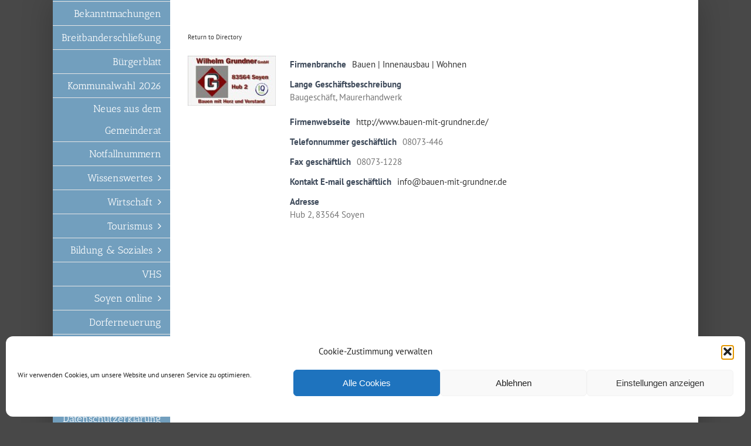

--- FILE ---
content_type: text/html; charset=UTF-8
request_url: https://www.soyen.de/wirtschaft/firmenverzeichnis/grundner-baugeschaeft-gmbh/
body_size: 16391
content:
<!DOCTYPE html>
<html class="avada-html-layout-boxed avada-html-header-position-left" lang="de" prefix="og: http://ogp.me/ns# fb: http://ogp.me/ns/fb#">
<head>
	<meta http-equiv="X-UA-Compatible" content="IE=edge" />
	<meta http-equiv="Content-Type" content="text/html; charset=utf-8"/>
	<meta name="viewport" content="width=device-width, initial-scale=1" />
	<meta name='robots' content='index, follow, max-image-preview:large, max-snippet:-1, max-video-preview:-1' />

	<!-- This site is optimized with the Yoast SEO plugin v26.8 - https://yoast.com/product/yoast-seo-wordpress/ -->
	<title>Grundner Baugeschäft GmbH - Gemeinde Soyen</title>
	<link rel="canonical" href="https://www.soyen.de/wirtschaft/firmenverzeichnis/grundner-baugeschaeft-gmbh/" />
	<meta property="og:locale" content="de_DE" />
	<meta property="og:type" content="article" />
	<meta property="og:title" content="Grundner Baugeschäft GmbH - Gemeinde Soyen" />
	<meta property="og:description" content="Baugeschäft, Maurerhandwerk" />
	<meta property="og:url" content="https://www.soyen.de/wirtschaft/firmenverzeichnis/grundner-baugeschaeft-gmbh/" />
	<meta property="og:site_name" content="Gemeinde Soyen" />
	<meta property="og:image" content="https://www.soyen.de/wp-content/uploads/2020/05/grundner_baugeschaeft_gmbh.jpg" />
	<meta property="og:image:width" content="270" />
	<meta property="og:image:height" content="153" />
	<meta property="og:image:type" content="image/jpeg" />
	<meta name="twitter:card" content="summary_large_image" />
	<script type="application/ld+json" class="yoast-schema-graph">{"@context":"https://schema.org","@graph":[{"@type":"WebPage","@id":"https://www.soyen.de/wirtschaft/firmenverzeichnis/grundner-baugeschaeft-gmbh/","url":"https://www.soyen.de/wirtschaft/firmenverzeichnis/grundner-baugeschaeft-gmbh/","name":"Grundner Baugeschäft GmbH - Gemeinde Soyen","isPartOf":{"@id":"https://www.soyen.de/startseite/#website"},"primaryImageOfPage":{"@id":"https://www.soyen.de/wirtschaft/firmenverzeichnis/grundner-baugeschaeft-gmbh/#primaryimage"},"image":{"@id":"https://www.soyen.de/wirtschaft/firmenverzeichnis/grundner-baugeschaeft-gmbh/#primaryimage"},"thumbnailUrl":"https://www.soyen.de/wp-content/uploads/2020/05/grundner_baugeschaeft_gmbh.jpg","datePublished":"2020-05-20T08:31:36+00:00","breadcrumb":{"@id":"https://www.soyen.de/wirtschaft/firmenverzeichnis/grundner-baugeschaeft-gmbh/#breadcrumb"},"inLanguage":"de","potentialAction":[{"@type":"ReadAction","target":["https://www.soyen.de/wirtschaft/firmenverzeichnis/grundner-baugeschaeft-gmbh/"]}]},{"@type":"ImageObject","inLanguage":"de","@id":"https://www.soyen.de/wirtschaft/firmenverzeichnis/grundner-baugeschaeft-gmbh/#primaryimage","url":"https://www.soyen.de/wp-content/uploads/2020/05/grundner_baugeschaeft_gmbh.jpg","contentUrl":"https://www.soyen.de/wp-content/uploads/2020/05/grundner_baugeschaeft_gmbh.jpg","width":270,"height":153},{"@type":"BreadcrumbList","@id":"https://www.soyen.de/wirtschaft/firmenverzeichnis/grundner-baugeschaeft-gmbh/#breadcrumb","itemListElement":[{"@type":"ListItem","position":1,"name":"Startseite","item":"https://www.soyen.de/"},{"@type":"ListItem","position":2,"name":"Grundner Baugeschäft GmbH"}]},{"@type":"WebSite","@id":"https://www.soyen.de/startseite/#website","url":"https://www.soyen.de/startseite/","name":"Gemeinde Soyen","description":"","potentialAction":[{"@type":"SearchAction","target":{"@type":"EntryPoint","urlTemplate":"https://www.soyen.de/startseite/?s={search_term_string}"},"query-input":{"@type":"PropertyValueSpecification","valueRequired":true,"valueName":"search_term_string"}}],"inLanguage":"de"}]}</script>
	<!-- / Yoast SEO plugin. -->


<link rel="alternate" type="application/rss+xml" title="Gemeinde Soyen &raquo; Feed" href="https://www.soyen.de/feed/" />
<link rel="alternate" type="application/rss+xml" title="Gemeinde Soyen &raquo; Kommentar-Feed" href="https://www.soyen.de/comments/feed/" />
<link rel="alternate" type="text/calendar" title="Gemeinde Soyen &raquo; iCal Feed" href="https://www.soyen.de/termine/?ical=1" />
								<link rel="icon" href="https://www.soyen.de/wp-content/uploads/2020/03/wappen_soyen.jpg" type="image/jpeg" />
		
					<!-- Apple Touch Icon -->
						<link rel="apple-touch-icon" sizes="180x180" href="https://www.soyen.de/wp-content/uploads/2020/03/wappen_soyen.jpg" type="image/jpeg">
		
					<!-- Android Icon -->
						<link rel="icon" sizes="192x192" href="https://www.soyen.de/wp-content/uploads/2020/03/wappen_soyen.jpg" type="image/jpeg">
		
					<!-- MS Edge Icon -->
						<meta name="msapplication-TileImage" content="https://www.soyen.de/wp-content/uploads/2020/03/wappen_soyen.jpg" type="image/jpeg">
				<link rel="alternate" title="oEmbed (JSON)" type="application/json+oembed" href="https://www.soyen.de/wp-json/oembed/1.0/embed?url=https%3A%2F%2Fwww.soyen.de%2Fwirtschaft%2Ffirmenverzeichnis%2Fgrundner-baugeschaeft-gmbh%2F" />
<link rel="alternate" title="oEmbed (XML)" type="text/xml+oembed" href="https://www.soyen.de/wp-json/oembed/1.0/embed?url=https%3A%2F%2Fwww.soyen.de%2Fwirtschaft%2Ffirmenverzeichnis%2Fgrundner-baugeschaeft-gmbh%2F&#038;format=xml" />
					<meta name="description" content="Baugeschäft, Maurerhandwerk"/>
				
		<meta property="og:locale" content="de_DE"/>
		<meta property="og:type" content="article"/>
		<meta property="og:site_name" content="Gemeinde Soyen"/>
		<meta property="og:title" content="Grundner Baugeschäft GmbH - Gemeinde Soyen"/>
				<meta property="og:description" content="Baugeschäft, Maurerhandwerk"/>
				<meta property="og:url" content="https://www.soyen.de/wirtschaft/firmenverzeichnis/grundner-baugeschaeft-gmbh/"/>
																				<meta property="og:image" content="https://www.soyen.de/wp-content/uploads/2020/05/grundner_baugeschaeft_gmbh.jpg"/>
		<meta property="og:image:width" content="270"/>
		<meta property="og:image:height" content="153"/>
		<meta property="og:image:type" content="image/jpeg"/>
				<style id='wp-img-auto-sizes-contain-inline-css' type='text/css'>
img:is([sizes=auto i],[sizes^="auto," i]){contain-intrinsic-size:3000px 1500px}
/*# sourceURL=wp-img-auto-sizes-contain-inline-css */
</style>
<style id='wp-emoji-styles-inline-css' type='text/css'>

	img.wp-smiley, img.emoji {
		display: inline !important;
		border: none !important;
		box-shadow: none !important;
		height: 1em !important;
		width: 1em !important;
		margin: 0 0.07em !important;
		vertical-align: -0.1em !important;
		background: none !important;
		padding: 0 !important;
	}
/*# sourceURL=wp-emoji-styles-inline-css */
</style>
<link rel='stylesheet' id='contact-form-7-css' href='https://www.soyen.de/wp-content/plugins/contact-form-7/includes/css/styles.css?ver=6.1.4' type='text/css' media='all' />
<link rel='stylesheet' id='cmplz-general-css' href='https://www.soyen.de/wp-content/plugins/complianz-gdpr/assets/css/cookieblocker.min.css?ver=1765963356' type='text/css' media='all' />
<link rel='stylesheet' id='wpbdp-widgets-css' href='https://www.soyen.de/wp-content/plugins/business-directory-plugin/assets/css/widgets.min.css?ver=6.4.20' type='text/css' media='all' />
<link rel='stylesheet' id='wpbdp-base-css-css' href='https://www.soyen.de/wp-content/plugins/business-directory-plugin/assets/css/wpbdp.min.css?ver=6.4.20' type='text/css' media='all' />
<style id='wpbdp-base-css-inline-css' type='text/css'>
html,body{--bd-main-color:#32373c;--bd-main-color-20:#569AF633;--bd-main-color-8:#569AF614;--bd-thumbnail-width:150px;--bd-thumbnail-height:150px;--bd-button-text-color:#fff;--bd-button-bg-color:#32373c;--bd-button-padding-left:calc(1.333em + 2px);--bd-button-padding-top:calc(0.667em + 2px);}.wpbdp-with-button-styles .wpbdp-checkout-submit input[type="submit"],.wpbdp-with-button-styles .wpbdp-ratings-reviews input[type="submit"],.wpbdp-with-button-styles .comment-form input[type="submit"],.wpbdp-with-button-styles .wpbdp-main-box input[type="submit"],.wpbdp-with-button-styles .listing-actions a.wpbdp-button,.wpbdp-with-button-styles .wpbdp-button-secondary,.wpbdp-with-button-styles .wpbdp-button{padding-left: calc(1.333em + 2px);padding-right: calc(1.333em + 2px);}
.wpbdp-plan-action input[type=radio]+ label span:before{content:'Select';}.wpbdp-plan-action input[type=radio]:checked + label span:before{content:'Selected';}
/*# sourceURL=wpbdp-base-css-inline-css */
</style>
<link rel='stylesheet' id='tablepress-default-css' href='https://www.soyen.de/wp-content/plugins/tablepress/css/build/default.css?ver=3.2.6' type='text/css' media='all' />
<link rel='stylesheet' id='default-styles.min-css' href='https://www.soyen.de/wp-content/plugins/business-directory-plugin/themes/default/assets/styles.min.css?ver=6.4.20' type='text/css' media='all' />
<link rel='stylesheet' id='fusion-dynamic-css-css' href='https://www.soyen.de/wp-content/uploads/fusion-styles/4579993392d8d1d645a72415fed1c9fd.min.css?ver=3.14.2' type='text/css' media='all' />
<script type="text/javascript" src="https://www.soyen.de/wp-includes/js/jquery/jquery.min.js?ver=3.7.1" id="jquery-core-js"></script>
<script type="text/javascript" src="https://www.soyen.de/wp-includes/js/jquery/jquery-migrate.min.js?ver=3.4.1" id="jquery-migrate-js"></script>
<link rel="https://api.w.org/" href="https://www.soyen.de/wp-json/" /><link rel="alternate" title="JSON" type="application/json" href="https://www.soyen.de/wp-json/wp/v2/wpbdp_listing/648" /><link rel="EditURI" type="application/rsd+xml" title="RSD" href="https://www.soyen.de/xmlrpc.php?rsd" />
<meta name="generator" content="WordPress 6.9" />
<link rel='shortlink' href='https://www.soyen.de/?p=648' />
<meta name="tec-api-version" content="v1"><meta name="tec-api-origin" content="https://www.soyen.de"><link rel="alternate" href="https://www.soyen.de/wp-json/tribe/events/v1/" />			<style>.cmplz-hidden {
					display: none !important;
				}</style><!-- Analytics by WP Statistics - https://wp-statistics.com -->
<style type="text/css" id="css-fb-visibility">@media screen and (max-width: 640px){.fusion-no-small-visibility{display:none !important;}body .sm-text-align-center{text-align:center !important;}body .sm-text-align-left{text-align:left !important;}body .sm-text-align-right{text-align:right !important;}body .sm-text-align-justify{text-align:justify !important;}body .sm-flex-align-center{justify-content:center !important;}body .sm-flex-align-flex-start{justify-content:flex-start !important;}body .sm-flex-align-flex-end{justify-content:flex-end !important;}body .sm-mx-auto{margin-left:auto !important;margin-right:auto !important;}body .sm-ml-auto{margin-left:auto !important;}body .sm-mr-auto{margin-right:auto !important;}body .fusion-absolute-position-small{position:absolute;width:100%;}.awb-sticky.awb-sticky-small{ position: sticky; top: var(--awb-sticky-offset,0); }}@media screen and (min-width: 641px) and (max-width: 1024px){.fusion-no-medium-visibility{display:none !important;}body .md-text-align-center{text-align:center !important;}body .md-text-align-left{text-align:left !important;}body .md-text-align-right{text-align:right !important;}body .md-text-align-justify{text-align:justify !important;}body .md-flex-align-center{justify-content:center !important;}body .md-flex-align-flex-start{justify-content:flex-start !important;}body .md-flex-align-flex-end{justify-content:flex-end !important;}body .md-mx-auto{margin-left:auto !important;margin-right:auto !important;}body .md-ml-auto{margin-left:auto !important;}body .md-mr-auto{margin-right:auto !important;}body .fusion-absolute-position-medium{position:absolute;width:100%;}.awb-sticky.awb-sticky-medium{ position: sticky; top: var(--awb-sticky-offset,0); }}@media screen and (min-width: 1025px){.fusion-no-large-visibility{display:none !important;}body .lg-text-align-center{text-align:center !important;}body .lg-text-align-left{text-align:left !important;}body .lg-text-align-right{text-align:right !important;}body .lg-text-align-justify{text-align:justify !important;}body .lg-flex-align-center{justify-content:center !important;}body .lg-flex-align-flex-start{justify-content:flex-start !important;}body .lg-flex-align-flex-end{justify-content:flex-end !important;}body .lg-mx-auto{margin-left:auto !important;margin-right:auto !important;}body .lg-ml-auto{margin-left:auto !important;}body .lg-mr-auto{margin-right:auto !important;}body .fusion-absolute-position-large{position:absolute;width:100%;}.awb-sticky.awb-sticky-large{ position: sticky; top: var(--awb-sticky-offset,0); }}</style>		<style type="text/css" id="wp-custom-css">
			#side-header .side-header-wrapper{background-color:#729fbe;color:#fff}
.fusion-header-tagline{color:#fff;}
.fusion-search-submit .searchsubmit{background-color:red;}
.fusion-logo img{margin-bottom:25px;}
#side-header .fusion-main-menu>ul>li>a, #side-header .side-header-content, .fusion-header-wrapper .fusion-row{padding-left:15px; padding-right:15px;}
.tribe-common--breakpoint-medium.tribe-events .tribe-events-l-container{padding-top:0px;}
#main{min-height:851px;}
#wpbdp-bar-submit-listing-button{visibility:hidden;}

@media screen and (max-width: 840px) {
	#sliders-container{visibility:hidden; height:0px;}
	#side-header{background-color:#729fbe;}
}  		</style>
				<script type="text/javascript">
			var doc = document.documentElement;
			doc.setAttribute( 'data-useragent', navigator.userAgent );
		</script>
		
	<style id='global-styles-inline-css' type='text/css'>
:root{--wp--preset--aspect-ratio--square: 1;--wp--preset--aspect-ratio--4-3: 4/3;--wp--preset--aspect-ratio--3-4: 3/4;--wp--preset--aspect-ratio--3-2: 3/2;--wp--preset--aspect-ratio--2-3: 2/3;--wp--preset--aspect-ratio--16-9: 16/9;--wp--preset--aspect-ratio--9-16: 9/16;--wp--preset--color--black: #000000;--wp--preset--color--cyan-bluish-gray: #abb8c3;--wp--preset--color--white: #ffffff;--wp--preset--color--pale-pink: #f78da7;--wp--preset--color--vivid-red: #cf2e2e;--wp--preset--color--luminous-vivid-orange: #ff6900;--wp--preset--color--luminous-vivid-amber: #fcb900;--wp--preset--color--light-green-cyan: #7bdcb5;--wp--preset--color--vivid-green-cyan: #00d084;--wp--preset--color--pale-cyan-blue: #8ed1fc;--wp--preset--color--vivid-cyan-blue: #0693e3;--wp--preset--color--vivid-purple: #9b51e0;--wp--preset--color--awb-color-1: rgba(255,255,255,1);--wp--preset--color--awb-color-2: rgba(246,246,246,1);--wp--preset--color--awb-color-3: rgba(235,234,234,1);--wp--preset--color--awb-color-4: rgba(224,222,222,1);--wp--preset--color--awb-color-5: rgba(101,188,123,1);--wp--preset--color--awb-color-6: rgba(116,116,116,1);--wp--preset--color--awb-color-7: rgba(51,51,51,1);--wp--preset--color--awb-color-8: rgba(0,0,0,1);--wp--preset--color--awb-color-custom-10: rgba(235,234,234,0.8);--wp--preset--color--awb-color-custom-11: rgba(232,232,232,1);--wp--preset--color--awb-color-custom-12: rgba(229,229,229,1);--wp--preset--color--awb-color-custom-13: rgba(114,159,190,1);--wp--preset--color--awb-color-custom-14: rgba(249,249,249,1);--wp--preset--color--awb-color-custom-15: rgba(221,221,221,1);--wp--preset--color--awb-color-custom-16: rgba(190,189,189,1);--wp--preset--gradient--vivid-cyan-blue-to-vivid-purple: linear-gradient(135deg,rgb(6,147,227) 0%,rgb(155,81,224) 100%);--wp--preset--gradient--light-green-cyan-to-vivid-green-cyan: linear-gradient(135deg,rgb(122,220,180) 0%,rgb(0,208,130) 100%);--wp--preset--gradient--luminous-vivid-amber-to-luminous-vivid-orange: linear-gradient(135deg,rgb(252,185,0) 0%,rgb(255,105,0) 100%);--wp--preset--gradient--luminous-vivid-orange-to-vivid-red: linear-gradient(135deg,rgb(255,105,0) 0%,rgb(207,46,46) 100%);--wp--preset--gradient--very-light-gray-to-cyan-bluish-gray: linear-gradient(135deg,rgb(238,238,238) 0%,rgb(169,184,195) 100%);--wp--preset--gradient--cool-to-warm-spectrum: linear-gradient(135deg,rgb(74,234,220) 0%,rgb(151,120,209) 20%,rgb(207,42,186) 40%,rgb(238,44,130) 60%,rgb(251,105,98) 80%,rgb(254,248,76) 100%);--wp--preset--gradient--blush-light-purple: linear-gradient(135deg,rgb(255,206,236) 0%,rgb(152,150,240) 100%);--wp--preset--gradient--blush-bordeaux: linear-gradient(135deg,rgb(254,205,165) 0%,rgb(254,45,45) 50%,rgb(107,0,62) 100%);--wp--preset--gradient--luminous-dusk: linear-gradient(135deg,rgb(255,203,112) 0%,rgb(199,81,192) 50%,rgb(65,88,208) 100%);--wp--preset--gradient--pale-ocean: linear-gradient(135deg,rgb(255,245,203) 0%,rgb(182,227,212) 50%,rgb(51,167,181) 100%);--wp--preset--gradient--electric-grass: linear-gradient(135deg,rgb(202,248,128) 0%,rgb(113,206,126) 100%);--wp--preset--gradient--midnight: linear-gradient(135deg,rgb(2,3,129) 0%,rgb(40,116,252) 100%);--wp--preset--font-size--small: 11.25px;--wp--preset--font-size--medium: 20px;--wp--preset--font-size--large: 22.5px;--wp--preset--font-size--x-large: 42px;--wp--preset--font-size--normal: 15px;--wp--preset--font-size--xlarge: 30px;--wp--preset--font-size--huge: 45px;--wp--preset--spacing--20: 0.44rem;--wp--preset--spacing--30: 0.67rem;--wp--preset--spacing--40: 1rem;--wp--preset--spacing--50: 1.5rem;--wp--preset--spacing--60: 2.25rem;--wp--preset--spacing--70: 3.38rem;--wp--preset--spacing--80: 5.06rem;--wp--preset--shadow--natural: 6px 6px 9px rgba(0, 0, 0, 0.2);--wp--preset--shadow--deep: 12px 12px 50px rgba(0, 0, 0, 0.4);--wp--preset--shadow--sharp: 6px 6px 0px rgba(0, 0, 0, 0.2);--wp--preset--shadow--outlined: 6px 6px 0px -3px rgb(255, 255, 255), 6px 6px rgb(0, 0, 0);--wp--preset--shadow--crisp: 6px 6px 0px rgb(0, 0, 0);}:where(.is-layout-flex){gap: 0.5em;}:where(.is-layout-grid){gap: 0.5em;}body .is-layout-flex{display: flex;}.is-layout-flex{flex-wrap: wrap;align-items: center;}.is-layout-flex > :is(*, div){margin: 0;}body .is-layout-grid{display: grid;}.is-layout-grid > :is(*, div){margin: 0;}:where(.wp-block-columns.is-layout-flex){gap: 2em;}:where(.wp-block-columns.is-layout-grid){gap: 2em;}:where(.wp-block-post-template.is-layout-flex){gap: 1.25em;}:where(.wp-block-post-template.is-layout-grid){gap: 1.25em;}.has-black-color{color: var(--wp--preset--color--black) !important;}.has-cyan-bluish-gray-color{color: var(--wp--preset--color--cyan-bluish-gray) !important;}.has-white-color{color: var(--wp--preset--color--white) !important;}.has-pale-pink-color{color: var(--wp--preset--color--pale-pink) !important;}.has-vivid-red-color{color: var(--wp--preset--color--vivid-red) !important;}.has-luminous-vivid-orange-color{color: var(--wp--preset--color--luminous-vivid-orange) !important;}.has-luminous-vivid-amber-color{color: var(--wp--preset--color--luminous-vivid-amber) !important;}.has-light-green-cyan-color{color: var(--wp--preset--color--light-green-cyan) !important;}.has-vivid-green-cyan-color{color: var(--wp--preset--color--vivid-green-cyan) !important;}.has-pale-cyan-blue-color{color: var(--wp--preset--color--pale-cyan-blue) !important;}.has-vivid-cyan-blue-color{color: var(--wp--preset--color--vivid-cyan-blue) !important;}.has-vivid-purple-color{color: var(--wp--preset--color--vivid-purple) !important;}.has-black-background-color{background-color: var(--wp--preset--color--black) !important;}.has-cyan-bluish-gray-background-color{background-color: var(--wp--preset--color--cyan-bluish-gray) !important;}.has-white-background-color{background-color: var(--wp--preset--color--white) !important;}.has-pale-pink-background-color{background-color: var(--wp--preset--color--pale-pink) !important;}.has-vivid-red-background-color{background-color: var(--wp--preset--color--vivid-red) !important;}.has-luminous-vivid-orange-background-color{background-color: var(--wp--preset--color--luminous-vivid-orange) !important;}.has-luminous-vivid-amber-background-color{background-color: var(--wp--preset--color--luminous-vivid-amber) !important;}.has-light-green-cyan-background-color{background-color: var(--wp--preset--color--light-green-cyan) !important;}.has-vivid-green-cyan-background-color{background-color: var(--wp--preset--color--vivid-green-cyan) !important;}.has-pale-cyan-blue-background-color{background-color: var(--wp--preset--color--pale-cyan-blue) !important;}.has-vivid-cyan-blue-background-color{background-color: var(--wp--preset--color--vivid-cyan-blue) !important;}.has-vivid-purple-background-color{background-color: var(--wp--preset--color--vivid-purple) !important;}.has-black-border-color{border-color: var(--wp--preset--color--black) !important;}.has-cyan-bluish-gray-border-color{border-color: var(--wp--preset--color--cyan-bluish-gray) !important;}.has-white-border-color{border-color: var(--wp--preset--color--white) !important;}.has-pale-pink-border-color{border-color: var(--wp--preset--color--pale-pink) !important;}.has-vivid-red-border-color{border-color: var(--wp--preset--color--vivid-red) !important;}.has-luminous-vivid-orange-border-color{border-color: var(--wp--preset--color--luminous-vivid-orange) !important;}.has-luminous-vivid-amber-border-color{border-color: var(--wp--preset--color--luminous-vivid-amber) !important;}.has-light-green-cyan-border-color{border-color: var(--wp--preset--color--light-green-cyan) !important;}.has-vivid-green-cyan-border-color{border-color: var(--wp--preset--color--vivid-green-cyan) !important;}.has-pale-cyan-blue-border-color{border-color: var(--wp--preset--color--pale-cyan-blue) !important;}.has-vivid-cyan-blue-border-color{border-color: var(--wp--preset--color--vivid-cyan-blue) !important;}.has-vivid-purple-border-color{border-color: var(--wp--preset--color--vivid-purple) !important;}.has-vivid-cyan-blue-to-vivid-purple-gradient-background{background: var(--wp--preset--gradient--vivid-cyan-blue-to-vivid-purple) !important;}.has-light-green-cyan-to-vivid-green-cyan-gradient-background{background: var(--wp--preset--gradient--light-green-cyan-to-vivid-green-cyan) !important;}.has-luminous-vivid-amber-to-luminous-vivid-orange-gradient-background{background: var(--wp--preset--gradient--luminous-vivid-amber-to-luminous-vivid-orange) !important;}.has-luminous-vivid-orange-to-vivid-red-gradient-background{background: var(--wp--preset--gradient--luminous-vivid-orange-to-vivid-red) !important;}.has-very-light-gray-to-cyan-bluish-gray-gradient-background{background: var(--wp--preset--gradient--very-light-gray-to-cyan-bluish-gray) !important;}.has-cool-to-warm-spectrum-gradient-background{background: var(--wp--preset--gradient--cool-to-warm-spectrum) !important;}.has-blush-light-purple-gradient-background{background: var(--wp--preset--gradient--blush-light-purple) !important;}.has-blush-bordeaux-gradient-background{background: var(--wp--preset--gradient--blush-bordeaux) !important;}.has-luminous-dusk-gradient-background{background: var(--wp--preset--gradient--luminous-dusk) !important;}.has-pale-ocean-gradient-background{background: var(--wp--preset--gradient--pale-ocean) !important;}.has-electric-grass-gradient-background{background: var(--wp--preset--gradient--electric-grass) !important;}.has-midnight-gradient-background{background: var(--wp--preset--gradient--midnight) !important;}.has-small-font-size{font-size: var(--wp--preset--font-size--small) !important;}.has-medium-font-size{font-size: var(--wp--preset--font-size--medium) !important;}.has-large-font-size{font-size: var(--wp--preset--font-size--large) !important;}.has-x-large-font-size{font-size: var(--wp--preset--font-size--x-large) !important;}
/*# sourceURL=global-styles-inline-css */
</style>
<link rel='stylesheet' id='wp-block-library-css' href='https://www.soyen.de/wp-includes/css/dist/block-library/style.min.css?ver=6.9' type='text/css' media='all' />
<style id='wp-block-library-inline-css' type='text/css'>
/*wp_block_styles_on_demand_placeholder:697e91804bb59*/
/*# sourceURL=wp-block-library-inline-css */
</style>
<style id='wp-block-library-theme-inline-css' type='text/css'>
.wp-block-audio :where(figcaption){color:#555;font-size:13px;text-align:center}.is-dark-theme .wp-block-audio :where(figcaption){color:#ffffffa6}.wp-block-audio{margin:0 0 1em}.wp-block-code{border:1px solid #ccc;border-radius:4px;font-family:Menlo,Consolas,monaco,monospace;padding:.8em 1em}.wp-block-embed :where(figcaption){color:#555;font-size:13px;text-align:center}.is-dark-theme .wp-block-embed :where(figcaption){color:#ffffffa6}.wp-block-embed{margin:0 0 1em}.blocks-gallery-caption{color:#555;font-size:13px;text-align:center}.is-dark-theme .blocks-gallery-caption{color:#ffffffa6}:root :where(.wp-block-image figcaption){color:#555;font-size:13px;text-align:center}.is-dark-theme :root :where(.wp-block-image figcaption){color:#ffffffa6}.wp-block-image{margin:0 0 1em}.wp-block-pullquote{border-bottom:4px solid;border-top:4px solid;color:currentColor;margin-bottom:1.75em}.wp-block-pullquote :where(cite),.wp-block-pullquote :where(footer),.wp-block-pullquote__citation{color:currentColor;font-size:.8125em;font-style:normal;text-transform:uppercase}.wp-block-quote{border-left:.25em solid;margin:0 0 1.75em;padding-left:1em}.wp-block-quote cite,.wp-block-quote footer{color:currentColor;font-size:.8125em;font-style:normal;position:relative}.wp-block-quote:where(.has-text-align-right){border-left:none;border-right:.25em solid;padding-left:0;padding-right:1em}.wp-block-quote:where(.has-text-align-center){border:none;padding-left:0}.wp-block-quote.is-large,.wp-block-quote.is-style-large,.wp-block-quote:where(.is-style-plain){border:none}.wp-block-search .wp-block-search__label{font-weight:700}.wp-block-search__button{border:1px solid #ccc;padding:.375em .625em}:where(.wp-block-group.has-background){padding:1.25em 2.375em}.wp-block-separator.has-css-opacity{opacity:.4}.wp-block-separator{border:none;border-bottom:2px solid;margin-left:auto;margin-right:auto}.wp-block-separator.has-alpha-channel-opacity{opacity:1}.wp-block-separator:not(.is-style-wide):not(.is-style-dots){width:100px}.wp-block-separator.has-background:not(.is-style-dots){border-bottom:none;height:1px}.wp-block-separator.has-background:not(.is-style-wide):not(.is-style-dots){height:2px}.wp-block-table{margin:0 0 1em}.wp-block-table td,.wp-block-table th{word-break:normal}.wp-block-table :where(figcaption){color:#555;font-size:13px;text-align:center}.is-dark-theme .wp-block-table :where(figcaption){color:#ffffffa6}.wp-block-video :where(figcaption){color:#555;font-size:13px;text-align:center}.is-dark-theme .wp-block-video :where(figcaption){color:#ffffffa6}.wp-block-video{margin:0 0 1em}:root :where(.wp-block-template-part.has-background){margin-bottom:0;margin-top:0;padding:1.25em 2.375em}
/*# sourceURL=/wp-includes/css/dist/block-library/theme.min.css */
</style>
<style id='classic-theme-styles-inline-css' type='text/css'>
/*! This file is auto-generated */
.wp-block-button__link{color:#fff;background-color:#32373c;border-radius:9999px;box-shadow:none;text-decoration:none;padding:calc(.667em + 2px) calc(1.333em + 2px);font-size:1.125em}.wp-block-file__button{background:#32373c;color:#fff;text-decoration:none}
/*# sourceURL=/wp-includes/css/classic-themes.min.css */
</style>
</head>

<body data-cmplz=1 class="wp-singular wpbdp_listing-template-default single single-wpbdp_listing postid-648 wp-theme-Avada wp-child-theme-Avada-Child-Theme tribe-no-js page-template-avada-child fusion-image-hovers fusion-pagination-sizing fusion-button_type-flat fusion-button_span-no fusion-button_gradient-linear avada-image-rollover-circle-yes avada-image-rollover-yes avada-image-rollover-direction-left wpbdp-with-button-styles business-directory wpbdp-view-show_listing wpbdp-wp-theme-Avada-Child-Theme wpbdp-wp-theme-Avada wpbdp-theme-default fusion-body ltr fusion-sticky-header no-tablet-sticky-header no-mobile-sticky-header no-mobile-slidingbar no-mobile-totop avada-has-rev-slider-styles fusion-disable-outline fusion-sub-menu-fade mobile-logo-pos-left layout-boxed-mode avada-has-boxed-modal-shadow-light layout-scroll-offset-full avada-has-zero-margin-offset-top side-header side-header-left menu-text-align-right mobile-menu-design-modern fusion-show-pagination-text fusion-header-layout-v1 avada-responsive avada-footer-fx-parallax-effect avada-menu-highlight-style-bar fusion-search-form-classic fusion-main-menu-search-dropdown fusion-avatar-square avada-dropdown-styles avada-blog-layout-large avada-blog-archive-layout-large avada-ec-not-100-width avada-ec-meta-layout-sidebar avada-header-shadow-no avada-menu-icon-position-left avada-has-megamenu-shadow avada-has-mainmenu-dropdown-divider avada-has-mobile-menu-search avada-has-main-nav-search-icon avada-has-breadcrumb-mobile-hidden avada-has-titlebar-hide avada-has-pagination-width_height avada-flyout-menu-direction-fade avada-ec-views-v2" data-awb-post-id="648">
		<a class="skip-link screen-reader-text" href="#content">Zum Inhalt springen</a>

	<div id="boxed-wrapper">
							
		<div id="wrapper" class="fusion-wrapper">
			<div id="home" style="position:relative;top:-1px;"></div>
							
																
<div id="side-header-sticky"></div>
<div id="side-header" class="clearfix fusion-mobile-menu-design-modern fusion-sticky-logo-1 fusion-mobile-logo-1 fusion-sticky-menu-">
	<div class="side-header-wrapper">
								<div class="side-header-content fusion-logo-left fusion-mobile-logo-1">
				<div class="fusion-logo" data-margin-top="31px" data-margin-bottom="31px" data-margin-left="0px" data-margin-right="0px">
			<a class="fusion-logo-link"  href="https://www.soyen.de/" >

						<!-- standard logo -->
			<img src="https://www.soyen.de/wp-content/uploads/2020/02/wappen.gif" srcset="https://www.soyen.de/wp-content/uploads/2020/02/wappen.gif 1x" width="199" height="142" alt="Gemeinde Soyen Logo" data-retina_logo_url="" class="fusion-standard-logo" />

			
					</a>
		</div>		</div>
		<div class="fusion-main-menu-container fusion-logo-menu-left">
			<nav class="fusion-main-menu" aria-label="Hauptmenü"><ul id="menu-hauptmenue" class="fusion-menu"><li  id="menu-item-4471"  class="menu-item menu-item-type-post_type menu-item-object-page menu-item-home menu-item-4471"  data-item-id="4471"><a  href="https://www.soyen.de/" class="fusion-bar-highlight"><span class="menu-text">Startseite</span></a></li><li  id="menu-item-1935"  class="menu-item menu-item-type-post_type menu-item-object-page menu-item-has-children menu-item-1935 fusion-dropdown-menu"  data-item-id="1935"><a  href="https://www.soyen.de/gemeinde/" class="fusion-bar-highlight"><span class="menu-text">Gemeinde</span> <span class="fusion-caret"><i class="fusion-dropdown-indicator" aria-hidden="true"></i></span></a><ul class="sub-menu"><li  id="menu-item-3483"  class="menu-item menu-item-type-post_type menu-item-object-page menu-item-3483 fusion-dropdown-submenu" ><a  href="https://www.soyen.de/abwasserentsorgung/" class="fusion-bar-highlight"><span>Abwasserentsorgung</span></a></li><li  id="menu-item-3640"  class="menu-item menu-item-type-post_type menu-item-object-page menu-item-3640 fusion-dropdown-submenu" ><a  href="https://www.soyen.de/bauhof/" class="fusion-bar-highlight"><span>Bauhof</span></a></li><li  id="menu-item-1937"  class="menu-item menu-item-type-post_type menu-item-object-page menu-item-1937 fusion-dropdown-submenu" ><a  href="https://www.soyen.de/gemeinde/beauftragte/" class="fusion-bar-highlight"><span>Beauftragte</span></a></li><li  id="menu-item-3283"  class="menu-item menu-item-type-post_type menu-item-object-page menu-item-3283 fusion-dropdown-submenu" ><a  href="https://www.soyen.de/buergerbus/" class="fusion-bar-highlight"><span>Bürgerbus</span></a></li><li  id="menu-item-1938"  class="menu-item menu-item-type-post_type menu-item-object-page menu-item-1938 fusion-dropdown-submenu" ><a  href="https://www.soyen.de/gemeinde/feuerwehren/" class="fusion-bar-highlight"><span>Feuerwehren</span></a></li><li  id="menu-item-1939"  class="menu-item menu-item-type-post_type menu-item-object-page menu-item-1939 fusion-dropdown-submenu" ><a  href="https://www.soyen.de/gemeinde/gemeinderat/" class="fusion-bar-highlight"><span>Gemeinderat</span></a></li><li  id="menu-item-1940"  class="menu-item menu-item-type-post_type menu-item-object-page menu-item-1940 fusion-dropdown-submenu" ><a  href="https://www.soyen.de/gemeinde/mitarbeiter/" class="fusion-bar-highlight"><span>Mitarbeiter</span></a></li><li  id="menu-item-1941"  class="menu-item menu-item-type-post_type menu-item-object-page menu-item-1941 fusion-dropdown-submenu" ><a  href="https://www.soyen.de/gemeinde/steuern-gebuehren/" class="fusion-bar-highlight"><span>Steuern / Gebühren</span></a></li><li  id="menu-item-1942"  class="menu-item menu-item-type-post_type menu-item-object-page menu-item-1942 fusion-dropdown-submenu" ><a  href="https://www.soyen.de/gemeinde/wasserversorgung/" class="fusion-bar-highlight"><span>Wasserversorgung</span></a></li><li  id="menu-item-3385"  class="menu-item menu-item-type-post_type menu-item-object-page menu-item-3385 fusion-dropdown-submenu" ><a  href="https://www.soyen.de/wertstoffhof/" class="fusion-bar-highlight"><span>Wertstoffhof</span></a></li></ul></li><li  id="menu-item-1930"  class="menu-item menu-item-type-post_type menu-item-object-page menu-item-1930"  data-item-id="1930"><a  href="https://www.soyen.de/startseite/aktuelles/" class="fusion-bar-highlight"><span class="menu-text">Aktuelles</span></a></li><li  id="menu-item-1931"  class="menu-item menu-item-type-post_type menu-item-object-page menu-item-1931"  data-item-id="1931"><a  href="https://www.soyen.de/startseite/bekanntmachungen/" class="fusion-bar-highlight"><span class="menu-text">Bekanntmachungen</span></a></li><li  id="menu-item-2858"  class="menu-item menu-item-type-post_type menu-item-object-page menu-item-2858"  data-item-id="2858"><a  href="https://www.soyen.de/breitbanderschliessung/" class="fusion-bar-highlight"><span class="menu-text">Breitbanderschließung</span></a></li><li  id="menu-item-1932"  class="menu-item menu-item-type-post_type menu-item-object-page menu-item-1932"  data-item-id="1932"><a  href="https://www.soyen.de/startseite/buergerblatt/" class="fusion-bar-highlight"><span class="menu-text">Bürgerblatt</span></a></li><li  id="menu-item-6249"  class="menu-item menu-item-type-post_type menu-item-object-page menu-item-6249"  data-item-id="6249"><a  href="https://www.soyen.de/kommunalwahl-2026/" class="fusion-bar-highlight"><span class="menu-text">Kommunalwahl 2026</span></a></li><li  id="menu-item-1933"  class="menu-item menu-item-type-post_type menu-item-object-page menu-item-1933"  data-item-id="1933"><a  href="https://www.soyen.de/startseite/neues-aus-dem-gemeinderat/" class="fusion-bar-highlight"><span class="menu-text">Neues aus dem Gemeinderat</span></a></li><li  id="menu-item-1934"  class="menu-item menu-item-type-post_type menu-item-object-page menu-item-1934"  data-item-id="1934"><a  href="https://www.soyen.de/startseite/notfallnummern/" class="fusion-bar-highlight"><span class="menu-text">Notfallnummern</span></a></li><li  id="menu-item-1944"  class="menu-item menu-item-type-post_type menu-item-object-page menu-item-has-children menu-item-1944 fusion-dropdown-menu"  data-item-id="1944"><a  href="https://www.soyen.de/wissenswertes/" class="fusion-bar-highlight"><span class="menu-text">Wissenswertes</span> <span class="fusion-caret"><i class="fusion-dropdown-indicator" aria-hidden="true"></i></span></a><ul class="sub-menu"><li  id="menu-item-1945"  class="menu-item menu-item-type-post_type menu-item-object-page menu-item-1945 fusion-dropdown-submenu" ><a  href="https://www.soyen.de/wissenswertes/geschichte/" class="fusion-bar-highlight"><span>Geschichte</span></a></li><li  id="menu-item-1946"  class="menu-item menu-item-type-post_type menu-item-object-page menu-item-1946 fusion-dropdown-submenu" ><a  href="https://www.soyen.de/wissenswertes/wappen/" class="fusion-bar-highlight"><span>Wappen</span></a></li></ul></li><li  id="menu-item-1947"  class="menu-item menu-item-type-post_type menu-item-object-page menu-item-has-children menu-item-1947 fusion-dropdown-menu"  data-item-id="1947"><a  href="https://www.soyen.de/wirtschaft/" class="fusion-bar-highlight"><span class="menu-text">Wirtschaft</span> <span class="fusion-caret"><i class="fusion-dropdown-indicator" aria-hidden="true"></i></span></a><ul class="sub-menu"><li  id="menu-item-1948"  class="menu-item menu-item-type-post_type menu-item-object-page menu-item-1948 fusion-dropdown-submenu" ><a  href="https://www.soyen.de/wirtschaft/firmenverzeichnis/" class="fusion-bar-highlight"><span>Firmenverzeichnis</span></a></li></ul></li><li  id="menu-item-1949"  class="menu-item menu-item-type-post_type menu-item-object-page menu-item-has-children menu-item-1949 fusion-dropdown-menu"  data-item-id="1949"><a  href="https://www.soyen.de/tourismus/" class="fusion-bar-highlight"><span class="menu-text">Tourismus</span> <span class="fusion-caret"><i class="fusion-dropdown-indicator" aria-hidden="true"></i></span></a><ul class="sub-menu"><li  id="menu-item-2393"  class="menu-item menu-item-type-custom menu-item-object-custom menu-item-2393 fusion-dropdown-submenu" ><a  href="https://www.soyen.de/wirtschaft/firmenverzeichnis/wpbdp_category/gasthaus-fremdenzimmer/" class="fusion-bar-highlight"><span>Gastgeber</span></a></li><li  id="menu-item-1951"  class="menu-item menu-item-type-post_type menu-item-object-page menu-item-1951 fusion-dropdown-submenu" ><a  href="https://www.soyen.de/tourismus/ortsplan/" class="fusion-bar-highlight"><span>Ortsplan</span></a></li></ul></li><li  id="menu-item-1952"  class="menu-item menu-item-type-post_type menu-item-object-page menu-item-has-children menu-item-1952 fusion-dropdown-menu"  data-item-id="1952"><a  href="https://www.soyen.de/bildung-soziales/" class="fusion-bar-highlight"><span class="menu-text">Bildung &#038; Soziales</span> <span class="fusion-caret"><i class="fusion-dropdown-indicator" aria-hidden="true"></i></span></a><ul class="sub-menu"><li  id="menu-item-1953"  class="menu-item menu-item-type-post_type menu-item-object-page menu-item-1953 fusion-dropdown-submenu" ><a  href="https://www.soyen.de/bildung-soziales/aerzte-apotheken/" class="fusion-bar-highlight"><span>Ärzte &#038; Apotheken</span></a></li><li  id="menu-item-1954"  class="menu-item menu-item-type-post_type menu-item-object-page menu-item-1954 fusion-dropdown-submenu" ><a  href="https://www.soyen.de/bildung-soziales/kinderbetreuung/" class="fusion-bar-highlight"><span>Kinderbetreuung</span></a></li><li  id="menu-item-1955"  class="menu-item menu-item-type-post_type menu-item-object-page menu-item-1955 fusion-dropdown-submenu" ><a  href="https://www.soyen.de/bildung-soziales/kirchen-pfarraemter/" class="fusion-bar-highlight"><span>Kirchen &#038; Pfarrämter</span></a></li><li  id="menu-item-1956"  class="menu-item menu-item-type-post_type menu-item-object-page menu-item-1956 fusion-dropdown-submenu" ><a  href="https://www.soyen.de/bildung-soziales/schulen/" class="fusion-bar-highlight"><span>Schulen</span></a></li><li  id="menu-item-1957"  class="menu-item menu-item-type-post_type menu-item-object-page menu-item-1957 fusion-dropdown-submenu" ><a  href="https://www.soyen.de/bildung-soziales/vereine/" class="fusion-bar-highlight"><span>Vereine</span></a></li></ul></li><li  id="menu-item-1958"  class="menu-item menu-item-type-post_type menu-item-object-page menu-item-1958"  data-item-id="1958"><a  href="https://www.soyen.de/bildung-soziales/vhs/" class="fusion-bar-highlight"><span class="menu-text">VHS</span></a></li><li  id="menu-item-3351"  class="menu-item menu-item-type-post_type menu-item-object-page menu-item-has-children menu-item-3351 fusion-dropdown-menu"  data-item-id="3351"><a  href="https://www.soyen.de/soyen-online/formulare/" class="fusion-bar-highlight"><span class="menu-text">Soyen online</span> <span class="fusion-caret"><i class="fusion-dropdown-indicator" aria-hidden="true"></i></span></a><ul class="sub-menu"><li  id="menu-item-1961"  class="menu-item menu-item-type-post_type menu-item-object-page menu-item-1961 fusion-dropdown-submenu" ><a  href="https://www.soyen.de/soyen-online/formulare/" class="fusion-bar-highlight"><span>Formulare</span></a></li><li  id="menu-item-1960"  class="menu-item menu-item-type-post_type menu-item-object-page menu-item-1960 fusion-dropdown-submenu" ><a  href="https://www.soyen.de/soyen-online/bebauungsplaene/" class="fusion-bar-highlight"><span>Bebauungspläne</span></a></li><li  id="menu-item-1963"  class="menu-item menu-item-type-post_type menu-item-object-page menu-item-1963 fusion-dropdown-submenu" ><a  href="https://www.soyen.de/soyen-online/satzungen/" class="fusion-bar-highlight"><span>Satzungen</span></a></li><li  id="menu-item-1962"  class="menu-item menu-item-type-post_type menu-item-object-page menu-item-1962 fusion-dropdown-submenu" ><a  href="https://www.soyen.de/soyen-online/karten-statistik/" class="fusion-bar-highlight"><span>Karten, Statistik</span></a></li></ul></li><li  id="menu-item-1964"  class="menu-item menu-item-type-post_type menu-item-object-page menu-item-1964"  data-item-id="1964"><a  href="https://www.soyen.de/dorferneuerung/" class="fusion-bar-highlight"><span class="menu-text">Dorferneuerung</span></a></li><li  id="menu-item-1965"  class="menu-item menu-item-type-post_type menu-item-object-page menu-item-1965"  data-item-id="1965"><a  href="https://www.soyen.de/behoerdenverzeichnis/" class="fusion-bar-highlight"><span class="menu-text">Behördenverzeichnis</span></a></li><li  id="menu-item-1966"  class="menu-item menu-item-type-post_type menu-item-object-page menu-item-1966"  data-item-id="1966"><a  href="https://www.soyen.de/kontakt/" class="fusion-bar-highlight"><span class="menu-text">Kontakt</span></a></li><li  id="menu-item-1967"  class="menu-item menu-item-type-post_type menu-item-object-page menu-item-1967"  data-item-id="1967"><a  href="https://www.soyen.de/impressum/" class="fusion-bar-highlight"><span class="menu-text">Impressum</span></a></li><li  id="menu-item-1968"  class="menu-item menu-item-type-post_type menu-item-object-page menu-item-privacy-policy menu-item-1968"  data-item-id="1968"><a  href="https://www.soyen.de/datenschutzerklaerung-2/" class="fusion-bar-highlight"><span class="menu-text">Datenschutzerklärung</span></a></li><li class="fusion-custom-menu-item fusion-main-menu-search"><a class="fusion-main-menu-icon fusion-bar-highlight" href="#" aria-label="Suche" data-title="Suche" title="Suche" role="button" aria-expanded="false"></a><div class="fusion-custom-menu-item-contents">		<form role="search" class="searchform fusion-search-form  fusion-search-form-classic" method="get" action="https://www.soyen.de/">
			<div class="fusion-search-form-content">

				
				<div class="fusion-search-field search-field">
					<label><span class="screen-reader-text">Suche nach:</span>
													<input type="search" value="" name="s" class="s" placeholder="Suchen..." required aria-required="true" aria-label="Suchen..."/>
											</label>
				</div>
				<div class="fusion-search-button search-button">
					<input type="submit" class="fusion-search-submit searchsubmit" aria-label="Suche" value="&#xf002;" />
									</div>

				
			</div>


			
		</form>
		</div></li></ul></nav>	<div class="fusion-mobile-menu-icons">
							<a href="#" class="fusion-icon awb-icon-bars" aria-label="Toggle mobile menu" aria-expanded="false"></a>
		
					<a href="#" class="fusion-icon awb-icon-search" aria-label="Toggle mobile search"></a>
		
		
			</div>

<nav class="fusion-mobile-nav-holder fusion-mobile-menu-text-align-left" aria-label="Main Menu Mobile"></nav>

		</div>

		
<div class="fusion-clearfix"></div>
<div class="fusion-mobile-menu-search">
			<form role="search" class="searchform fusion-search-form  fusion-search-form-classic" method="get" action="https://www.soyen.de/">
			<div class="fusion-search-form-content">

				
				<div class="fusion-search-field search-field">
					<label><span class="screen-reader-text">Suche nach:</span>
													<input type="search" value="" name="s" class="s" placeholder="Suchen..." required aria-required="true" aria-label="Suchen..."/>
											</label>
				</div>
				<div class="fusion-search-button search-button">
					<input type="submit" class="fusion-search-submit searchsubmit" aria-label="Suche" value="&#xf002;" />
									</div>

				
			</div>


			
		</form>
		</div>

		
					<div class="side-header-content side-header-content-3">
				
<div class="fusion-header-content-3-wrapper">
			<h3 class="fusion-header-tagline">
					</h3>
		<div class="fusion-secondary-menu-search">
					<form role="search" class="searchform fusion-search-form  fusion-search-form-classic" method="get" action="https://www.soyen.de/">
			<div class="fusion-search-form-content">

				
				<div class="fusion-search-field search-field">
					<label><span class="screen-reader-text">Suche nach:</span>
													<input type="search" value="" name="s" class="s" placeholder="Suchen..." required aria-required="true" aria-label="Suchen..."/>
											</label>
				</div>
				<div class="fusion-search-button search-button">
					<input type="submit" class="fusion-search-submit searchsubmit" aria-label="Suche" value="&#xf002;" />
									</div>

				
			</div>


			
		</form>
				</div>
	</div>
			</div>
		
					</div>
	<style>
	.side-header-styling-wrapper > div {
		display: none !important;
	}

	.side-header-styling-wrapper .side-header-background-image,
	.side-header-styling-wrapper .side-header-background-color,
	.side-header-styling-wrapper .side-header-border {
		display: block !important;
	}
	</style>
	<div class="side-header-styling-wrapper" style="overflow:hidden;">
		<div class="side-header-background-image"></div>
		<div class="side-header-background-color"></div>
		<div class="side-header-border"></div>
	</div>
</div>

					
							<div id="sliders-container" class="fusion-slider-visibility">
					</div>
				
					
							
			
						<main id="main" class="clearfix ">
				<div class="fusion-row" style="">
<section id="content" style="width: 100%;">
					<div id="post-648" class="post-648 wpbdp_listing type-wpbdp_listing status-publish hentry wpbdp_category-bauen-innenausbau-wohnen">
			<span class="entry-title rich-snippet-hidden">Grundner Baugeschäft GmbH</span><span class="vcard rich-snippet-hidden"><span class="fn"><a href="https://www.soyen.de/author/soy_wpadm/" title="Beiträge von soy_wpadm" rel="author">soy_wpadm</a></span></span><span class="updated rich-snippet-hidden">2020-05-20T10:31:36+02:00</span>
									
			<div class="post-content">
				
<div id="wpbdp-listing-648" class="wpbdp-listing-648 wpbdp-listing single wpbdp-single wpbdp-listing-single wpbdp-listing-category-id-8 with-image">
	
	
	<div class="listing-actions wpbdp-clear wpbdp-flex">
	<span class="wpbdp-goback"><a href="https://www.soyen.de/wirtschaft/firmenverzeichnis/" >Return to Directory</a></span></div>
    <div class="listing-thumbnail"><a href="https://www.soyen.de/wp-content/uploads/2020/05/grundner_baugeschaeft_gmbh.jpg" target="" class="thickbox" title="" data-lightbox="wpbdpgal" rel="wpbdpgal"><img width="150" height="85" src="https://www.soyen.de/wp-content/uploads/2020/05/grundner_baugeschaeft_gmbh-150x85.jpg" class="attachment-wpbdp-thumb wpbdp-single-thumbnail wpbdp-thumbnail" alt="Grundner Baugeschäft GmbH" title="Grundner Baugeschäft GmbH" decoding="async" srcset="https://www.soyen.de/wp-content/uploads/2020/05/grundner_baugeschaeft_gmbh-150x85.jpg 150w, https://www.soyen.de/wp-content/uploads/2020/05/grundner_baugeschaeft_gmbh-200x113.jpg 200w, https://www.soyen.de/wp-content/uploads/2020/05/grundner_baugeschaeft_gmbh.jpg 270w" sizes="(max-width: 150px) 100vw, 150px" /></a></div>
<div class="listing-details cf">
            <div class="wpbdp-field-display wpbdp-field wpbdp-field-value field-display field-value wpbdp-field-firmenbranche wpbdp-field-category wpbdp-field-type-select wpbdp-field-association-category  " ><span class="field-label">Firmenbranche</span> <div class="value"><a href="https://www.soyen.de/wirtschaft/firmenverzeichnis/wpbdp_category/bauen-innenausbau-wohnen/" rel="tag">Bauen | Innenausbau | Wohnen</a></div></div>                        <div class="wpbdp-field-display wpbdp-field wpbdp-field-value field-display field-value wpbdp-field-lange_geschaeftsbeschreibung wpbdp-field-content wpbdp-field-type-textarea wpbdp-field-association-content  " ><span class="field-label">Lange Geschäftsbeschreibung</span> <div class="value"><p>Baugeschäft, Maurerhandwerk</p>
</div></div>            <div class="wpbdp-field-display wpbdp-field wpbdp-field-value field-display field-value wpbdp-field-firmenwebseite wpbdp-field-meta wpbdp-field-type-url wpbdp-field-association-meta  " ><span class="field-label">Firmenwebseite</span> <div class="value"><a href="http://www.bauen-mit-grundner.de/" rel="" target="_self" title="http://www.bauen-mit-grundner.de/">http://www.bauen-mit-grundner.de/</a></div></div>            <div class="wpbdp-field-display wpbdp-field wpbdp-field-value field-display field-value wpbdp-field-telefonnummer_geschaeftlich wpbdp-field-meta wpbdp-field-type-textfield wpbdp-field-association-meta  " ><span class="field-label">Telefonnummer geschäftlich</span> <div class="value">08073-446</div></div>            <div class="wpbdp-field-display wpbdp-field wpbdp-field-value field-display field-value wpbdp-field-fax_geschaeftlich wpbdp-field-meta wpbdp-field-type-textfield wpbdp-field-association-meta  " ><span class="field-label">Fax geschäftlich</span> <div class="value">08073-1228</div></div>            <div class="wpbdp-field-display wpbdp-field wpbdp-field-value field-display field-value wpbdp-field-kontakt_e-mail_geschaeftlich wpbdp-field-meta wpbdp-field-type-textfield wpbdp-field-association-meta  " ><span class="field-label">Kontakt E-mail geschäftlich</span> <div class="value"><a href="mailto:&#105;&#110;&#102;&#111;@&#98;&#97;&#117;&#101;&#110;&#45;&#109;&#105;&#116;&#45;&#103;&#114;&#117;&#110;&#100;&#110;&#101;&#114;.&#100;&#101;">&#105;&#110;&#102;&#111;@&#98;&#97;&#117;&#101;&#110;&#45;&#109;&#105;&#116;&#45;&#103;&#114;&#117;&#110;&#100;&#110;&#101;&#114;.&#100;&#101;</a></div></div>                        <div class="wpbdp-field-display wpbdp-field wpbdp-field-value field-display field-value wpbdp-field-adresse wpbdp-field-meta wpbdp-field-type-textarea wpbdp-field-association-meta  " ><span class="field-label">Adresse</span> <div class="value">Hub 2, 83564 Soyen</div></div>    
	</div>

</div>
<script type="application/ld+json">{"@context":"http:\/\/schema.org","@type":"LocalBusiness","name":"Grundner Baugesch\u00e4ft GmbH","url":"https:\/\/www.soyen.de\/wirtschaft\/firmenverzeichnis\/grundner-baugeschaeft-gmbh\/","image":"https:\/\/www.soyen.de\/wp-content\/uploads\/2020\/05\/grundner_baugeschaeft_gmbh-150x85.jpg","priceRange":"$$","telephone":"08073-446","faxNumber":"08073-1228","address":{"streetAddress":"Hub 2, 83564 Soyen"}}</script>							</div>
																													</div>
	</section>
						
					</div>  <!-- fusion-row -->
				</main>  <!-- #main -->
				
				
								
					
		<div class="fusion-footer fusion-footer-parallax">
				
	
	<footer id="footer" class="fusion-footer-copyright-area fusion-footer-copyright-center">
		<div class="fusion-row">
			<div class="fusion-copyright-content">

				<div class="fusion-copyright-notice">
		<div>
		Copyrigth © 2012-2024 Gemeinde Soyen - soyen.de	</div>
</div>
<div class="fusion-social-links-footer">
	</div>

			</div> <!-- fusion-fusion-copyright-content -->
		</div> <!-- fusion-row -->
	</footer> <!-- #footer -->
		</div> <!-- fusion-footer -->

		
																</div> <!-- wrapper -->
		</div> <!-- #boxed-wrapper -->
					
							<div class="fusion-boxed-shadow"></div>
							<a class="fusion-one-page-text-link fusion-page-load-link" tabindex="-1" href="#" aria-hidden="true">Page load link</a>

		<div class="avada-footer-scripts">
			<script type="speculationrules">
{"prefetch":[{"source":"document","where":{"and":[{"href_matches":"/*"},{"not":{"href_matches":["/wp-*.php","/wp-admin/*","/wp-content/uploads/*","/wp-content/*","/wp-content/plugins/*","/wp-content/themes/Avada-Child-Theme/*","/wp-content/themes/Avada/*","/*\\?(.+)"]}},{"not":{"selector_matches":"a[rel~=\"nofollow\"]"}},{"not":{"selector_matches":".no-prefetch, .no-prefetch a"}}]},"eagerness":"conservative"}]}
</script>
		<script>
		( function ( body ) {
			'use strict';
			body.className = body.className.replace( /\btribe-no-js\b/, 'tribe-js' );
		} )( document.body );
		</script>
		
<!-- Consent Management powered by Complianz | GDPR/CCPA Cookie Consent https://wordpress.org/plugins/complianz-gdpr -->
<div id="cmplz-cookiebanner-container"><div class="cmplz-cookiebanner cmplz-hidden banner-1 bottom-no optin cmplz-bottom cmplz-categories-type-view-preferences" aria-modal="true" data-nosnippet="true" role="dialog" aria-live="polite" aria-labelledby="cmplz-header-1-optin" aria-describedby="cmplz-message-1-optin">
	<div class="cmplz-header">
		<div class="cmplz-logo"></div>
		<div class="cmplz-title" id="cmplz-header-1-optin">Cookie-Zustimmung verwalten</div>
		<div class="cmplz-close" tabindex="0" role="button" aria-label="Dialog schließen">
			<svg aria-hidden="true" focusable="false" data-prefix="fas" data-icon="times" class="svg-inline--fa fa-times fa-w-11" role="img" xmlns="http://www.w3.org/2000/svg" viewBox="0 0 352 512"><path fill="currentColor" d="M242.72 256l100.07-100.07c12.28-12.28 12.28-32.19 0-44.48l-22.24-22.24c-12.28-12.28-32.19-12.28-44.48 0L176 189.28 75.93 89.21c-12.28-12.28-32.19-12.28-44.48 0L9.21 111.45c-12.28 12.28-12.28 32.19 0 44.48L109.28 256 9.21 356.07c-12.28 12.28-12.28 32.19 0 44.48l22.24 22.24c12.28 12.28 32.2 12.28 44.48 0L176 322.72l100.07 100.07c12.28 12.28 32.2 12.28 44.48 0l22.24-22.24c12.28-12.28 12.28-32.19 0-44.48L242.72 256z"></path></svg>
		</div>
	</div>

	<div class="cmplz-divider cmplz-divider-header"></div>
	<div class="cmplz-body">
		<div class="cmplz-message" id="cmplz-message-1-optin">Wir verwenden Cookies, um unsere Website und unseren Service zu optimieren.</div>
		<!-- categories start -->
		<div class="cmplz-categories">
			<details class="cmplz-category cmplz-functional" >
				<summary>
						<span class="cmplz-category-header">
							<span class="cmplz-category-title">Funktionale Cookies</span>
							<span class='cmplz-always-active'>
								<span class="cmplz-banner-checkbox">
									<input type="checkbox"
										   id="cmplz-functional-optin"
										   data-category="cmplz_functional"
										   class="cmplz-consent-checkbox cmplz-functional"
										   size="40"
										   value="1"/>
									<label class="cmplz-label" for="cmplz-functional-optin"><span class="screen-reader-text">Funktionale Cookies</span></label>
								</span>
								Immer aktiv							</span>
							<span class="cmplz-icon cmplz-open">
								<svg xmlns="http://www.w3.org/2000/svg" viewBox="0 0 448 512"  height="18" ><path d="M224 416c-8.188 0-16.38-3.125-22.62-9.375l-192-192c-12.5-12.5-12.5-32.75 0-45.25s32.75-12.5 45.25 0L224 338.8l169.4-169.4c12.5-12.5 32.75-12.5 45.25 0s12.5 32.75 0 45.25l-192 192C240.4 412.9 232.2 416 224 416z"/></svg>
							</span>
						</span>
				</summary>
				<div class="cmplz-description">
					<span class="cmplz-description-functional">Die technische Speicherung oder der Zugang ist unbedingt erforderlich für den rechtmäßigen Zweck, die Nutzung eines bestimmten Dienstes zu ermöglichen, der vom Teilnehmer oder Nutzer ausdrücklich gewünscht wird, oder für den alleinigen Zweck, die Übertragung einer Nachricht über ein elektronisches Kommunikationsnetz durchzuführen.</span>
				</div>
			</details>

			<details class="cmplz-category cmplz-preferences" >
				<summary>
						<span class="cmplz-category-header">
							<span class="cmplz-category-title">Vorlieben</span>
							<span class="cmplz-banner-checkbox">
								<input type="checkbox"
									   id="cmplz-preferences-optin"
									   data-category="cmplz_preferences"
									   class="cmplz-consent-checkbox cmplz-preferences"
									   size="40"
									   value="1"/>
								<label class="cmplz-label" for="cmplz-preferences-optin"><span class="screen-reader-text">Vorlieben</span></label>
							</span>
							<span class="cmplz-icon cmplz-open">
								<svg xmlns="http://www.w3.org/2000/svg" viewBox="0 0 448 512"  height="18" ><path d="M224 416c-8.188 0-16.38-3.125-22.62-9.375l-192-192c-12.5-12.5-12.5-32.75 0-45.25s32.75-12.5 45.25 0L224 338.8l169.4-169.4c12.5-12.5 32.75-12.5 45.25 0s12.5 32.75 0 45.25l-192 192C240.4 412.9 232.2 416 224 416z"/></svg>
							</span>
						</span>
				</summary>
				<div class="cmplz-description">
					<span class="cmplz-description-preferences">Die technische Speicherung oder der Zugriff ist für den rechtmäßigen Zweck der Speicherung von Präferenzen erforderlich, die nicht vom Abonnenten oder Benutzer angefordert wurden.</span>
				</div>
			</details>

			<details class="cmplz-category cmplz-statistics" >
				<summary>
						<span class="cmplz-category-header">
							<span class="cmplz-category-title">Statistiken</span>
							<span class="cmplz-banner-checkbox">
								<input type="checkbox"
									   id="cmplz-statistics-optin"
									   data-category="cmplz_statistics"
									   class="cmplz-consent-checkbox cmplz-statistics"
									   size="40"
									   value="1"/>
								<label class="cmplz-label" for="cmplz-statistics-optin"><span class="screen-reader-text">Statistiken</span></label>
							</span>
							<span class="cmplz-icon cmplz-open">
								<svg xmlns="http://www.w3.org/2000/svg" viewBox="0 0 448 512"  height="18" ><path d="M224 416c-8.188 0-16.38-3.125-22.62-9.375l-192-192c-12.5-12.5-12.5-32.75 0-45.25s32.75-12.5 45.25 0L224 338.8l169.4-169.4c12.5-12.5 32.75-12.5 45.25 0s12.5 32.75 0 45.25l-192 192C240.4 412.9 232.2 416 224 416z"/></svg>
							</span>
						</span>
				</summary>
				<div class="cmplz-description">
					<span class="cmplz-description-statistics">Die technische Speicherung oder der Zugriff, der ausschließlich zu statistischen Zwecken erfolgt.</span>
					<span class="cmplz-description-statistics-anonymous">Die technische Speicherung oder der Zugriff, der ausschließlich zu anonymen statistischen Zwecken verwendet wird. Ohne eine Vorladung, die freiwillige Zustimmung deines Internetdienstanbieters oder zusätzliche Aufzeichnungen von Dritten können die zu diesem Zweck gespeicherten oder abgerufenen Informationen allein in der Regel nicht dazu verwendet werden, dich zu identifizieren.</span>
				</div>
			</details>
			<details class="cmplz-category cmplz-marketing" >
				<summary>
						<span class="cmplz-category-header">
							<span class="cmplz-category-title">Marketing</span>
							<span class="cmplz-banner-checkbox">
								<input type="checkbox"
									   id="cmplz-marketing-optin"
									   data-category="cmplz_marketing"
									   class="cmplz-consent-checkbox cmplz-marketing"
									   size="40"
									   value="1"/>
								<label class="cmplz-label" for="cmplz-marketing-optin"><span class="screen-reader-text">Marketing</span></label>
							</span>
							<span class="cmplz-icon cmplz-open">
								<svg xmlns="http://www.w3.org/2000/svg" viewBox="0 0 448 512"  height="18" ><path d="M224 416c-8.188 0-16.38-3.125-22.62-9.375l-192-192c-12.5-12.5-12.5-32.75 0-45.25s32.75-12.5 45.25 0L224 338.8l169.4-169.4c12.5-12.5 32.75-12.5 45.25 0s12.5 32.75 0 45.25l-192 192C240.4 412.9 232.2 416 224 416z"/></svg>
							</span>
						</span>
				</summary>
				<div class="cmplz-description">
					<span class="cmplz-description-marketing">Die technische Speicherung oder der Zugriff ist erforderlich, um Nutzerprofile zu erstellen, um Werbung zu versenden oder um den Nutzer auf einer Website oder über mehrere Websites hinweg zu ähnlichen Marketingzwecken zu verfolgen.</span>
				</div>
			</details>
		</div><!-- categories end -->
			</div>

	<div class="cmplz-links cmplz-information">
		<ul>
			<li><a class="cmplz-link cmplz-manage-options cookie-statement" href="#" data-relative_url="#cmplz-manage-consent-container">Optionen verwalten</a></li>
			<li><a class="cmplz-link cmplz-manage-third-parties cookie-statement" href="#" data-relative_url="#cmplz-cookies-overview">Dienste verwalten</a></li>
			<li><a class="cmplz-link cmplz-manage-vendors tcf cookie-statement" href="#" data-relative_url="#cmplz-tcf-wrapper">Verwalten von {vendor_count}-Lieferanten</a></li>
			<li><a class="cmplz-link cmplz-external cmplz-read-more-purposes tcf" target="_blank" rel="noopener noreferrer nofollow" href="https://cookiedatabase.org/tcf/purposes/" aria-label="Weitere Informationen zu den Zwecken von TCF findest du in der Cookie-Datenbank.">Lese mehr über diese Zwecke</a></li>
		</ul>
			</div>

	<div class="cmplz-divider cmplz-footer"></div>

	<div class="cmplz-buttons">
		<button class="cmplz-btn cmplz-accept">Alle Cookies</button>
		<button class="cmplz-btn cmplz-deny">Ablehnen</button>
		<button class="cmplz-btn cmplz-view-preferences">Einstellungen anzeigen</button>
		<button class="cmplz-btn cmplz-save-preferences">Einstellungen speichern</button>
		<a class="cmplz-btn cmplz-manage-options tcf cookie-statement" href="#" data-relative_url="#cmplz-manage-consent-container">Einstellungen anzeigen</a>
			</div>

	
	<div class="cmplz-documents cmplz-links">
		<ul>
			<li><a class="cmplz-link cookie-statement" href="#" data-relative_url="">{title}</a></li>
			<li><a class="cmplz-link privacy-statement" href="#" data-relative_url="">{title}</a></li>
			<li><a class="cmplz-link impressum" href="#" data-relative_url="">{title}</a></li>
		</ul>
			</div>
</div>
</div>
					<div id="cmplz-manage-consent" data-nosnippet="true"><button class="cmplz-btn cmplz-hidden cmplz-manage-consent manage-consent-1">Zustimmung verwalten</button>

</div><script> /* <![CDATA[ */var tribe_l10n_datatables = {"aria":{"sort_ascending":": activate to sort column ascending","sort_descending":": activate to sort column descending"},"length_menu":"Show _MENU_ entries","empty_table":"No data available in table","info":"Showing _START_ to _END_ of _TOTAL_ entries","info_empty":"Showing 0 to 0 of 0 entries","info_filtered":"(filtered from _MAX_ total entries)","zero_records":"No matching records found","search":"Search:","all_selected_text":"All items on this page were selected. ","select_all_link":"Select all pages","clear_selection":"Clear Selection.","pagination":{"all":"All","next":"Next","previous":"Previous"},"select":{"rows":{"0":"","_":": Selected %d rows","1":": Selected 1 row"}},"datepicker":{"dayNames":["Sonntag","Montag","Dienstag","Mittwoch","Donnerstag","Freitag","Samstag"],"dayNamesShort":["So.","Mo.","Di.","Mi.","Do.","Fr.","Sa."],"dayNamesMin":["S","M","D","M","D","F","S"],"monthNames":["Januar","Februar","M\u00e4rz","April","Mai","Juni","Juli","August","September","Oktober","November","Dezember"],"monthNamesShort":["Januar","Februar","M\u00e4rz","April","Mai","Juni","Juli","August","September","Oktober","November","Dezember"],"monthNamesMin":["Jan.","Feb.","M\u00e4rz","Apr.","Mai","Juni","Juli","Aug.","Sep.","Okt.","Nov.","Dez."],"nextText":"Next","prevText":"Prev","currentText":"Today","closeText":"Done","today":"Today","clear":"Clear"}};/* ]]> */ </script><script type="text/javascript" src="https://www.soyen.de/wp-content/plugins/the-events-calendar/common/build/js/user-agent.js?ver=da75d0bdea6dde3898df" id="tec-user-agent-js"></script>
<script type="text/javascript" src="https://www.soyen.de/wp-includes/js/dist/hooks.min.js?ver=dd5603f07f9220ed27f1" id="wp-hooks-js"></script>
<script type="text/javascript" src="https://www.soyen.de/wp-includes/js/dist/i18n.min.js?ver=c26c3dc7bed366793375" id="wp-i18n-js"></script>
<script type="text/javascript" id="wp-i18n-js-after">
/* <![CDATA[ */
wp.i18n.setLocaleData( { 'text direction\u0004ltr': [ 'ltr' ] } );
//# sourceURL=wp-i18n-js-after
/* ]]> */
</script>
<script type="text/javascript" src="https://www.soyen.de/wp-content/plugins/contact-form-7/includes/swv/js/index.js?ver=6.1.4" id="swv-js"></script>
<script type="text/javascript" id="contact-form-7-js-translations">
/* <![CDATA[ */
( function( domain, translations ) {
	var localeData = translations.locale_data[ domain ] || translations.locale_data.messages;
	localeData[""].domain = domain;
	wp.i18n.setLocaleData( localeData, domain );
} )( "contact-form-7", {"translation-revision-date":"2025-10-26 03:28:49+0000","generator":"GlotPress\/4.0.3","domain":"messages","locale_data":{"messages":{"":{"domain":"messages","plural-forms":"nplurals=2; plural=n != 1;","lang":"de"},"This contact form is placed in the wrong place.":["Dieses Kontaktformular wurde an der falschen Stelle platziert."],"Error:":["Fehler:"]}},"comment":{"reference":"includes\/js\/index.js"}} );
//# sourceURL=contact-form-7-js-translations
/* ]]> */
</script>
<script type="text/javascript" id="contact-form-7-js-before">
/* <![CDATA[ */
var wpcf7 = {
    "api": {
        "root": "https:\/\/www.soyen.de\/wp-json\/",
        "namespace": "contact-form-7\/v1"
    },
    "cached": 1
};
//# sourceURL=contact-form-7-js-before
/* ]]> */
</script>
<script type="text/javascript" src="https://www.soyen.de/wp-content/plugins/contact-form-7/includes/js/index.js?ver=6.1.4" id="contact-form-7-js"></script>
<script type="text/javascript" src="https://www.soyen.de/wp-includes/js/jquery/ui/core.min.js?ver=1.13.3" id="jquery-ui-core-js"></script>
<script type="text/javascript" src="https://www.soyen.de/wp-content/plugins/business-directory-plugin/assets/vendor/jQuery-File-Upload/js/jquery.iframe-transport.js?ver=10.32.0" id="jquery-file-upload-iframe-transport-js"></script>
<script type="text/javascript" src="https://www.soyen.de/wp-content/plugins/business-directory-plugin/assets/vendor/jQuery-File-Upload/js/jquery.fileupload.js?ver=10.32.0" id="jquery-file-upload-js"></script>
<script type="text/javascript" src="https://www.soyen.de/wp-content/plugins/business-directory-plugin/assets/js/dnd-upload.min.js?ver=6.4.20" id="wpbdp-dnd-upload-js"></script>
<script type="text/javascript" src="https://www.soyen.de/wp-content/plugins/business-directory-plugin/assets/vendor/jquery-breakpoints/jquery-breakpoints.min.js?ver=0.0.11" id="breakpoints.js-js"></script>
<script type="text/javascript" src="https://www.soyen.de/wp-includes/js/jquery/ui/mouse.min.js?ver=1.13.3" id="jquery-ui-mouse-js"></script>
<script type="text/javascript" src="https://www.soyen.de/wp-includes/js/jquery/ui/sortable.min.js?ver=1.13.3" id="jquery-ui-sortable-js"></script>
<script type="text/javascript" id="wpbdp-js-js-extra">
/* <![CDATA[ */
var wpbdp_global = {"ajaxurl":"https://www.soyen.de/wp-admin/admin-ajax.php","nonce":"51c97b7874"};
//# sourceURL=wpbdp-js-js-extra
/* ]]> */
</script>
<script type="text/javascript" src="https://www.soyen.de/wp-content/plugins/business-directory-plugin/assets/js/wpbdp.min.js?ver=6.4.20" id="wpbdp-js-js"></script>
<script type="text/javascript" id="wp-statistics-tracker-js-extra">
/* <![CDATA[ */
var WP_Statistics_Tracker_Object = {"requestUrl":"https://www.soyen.de","ajaxUrl":"https://www.soyen.de/wp-admin/admin-ajax.php","hitParams":{"wp_statistics_hit":1,"source_type":"post_type_wpbdp_listing","source_id":648,"search_query":"","signature":"a6f802c7a96aff308986cb3daa065149","action":"wp_statistics_hit_record"},"option":{"dntEnabled":"1","bypassAdBlockers":"1","consentIntegration":{"name":null,"status":[]},"isPreview":false,"userOnline":false,"trackAnonymously":false,"isWpConsentApiActive":false,"consentLevel":""},"isLegacyEventLoaded":"","customEventAjaxUrl":"https://www.soyen.de/wp-admin/admin-ajax.php?action=wp_statistics_custom_event&nonce=3249dcbdb3","onlineParams":{"wp_statistics_hit":1,"source_type":"post_type_wpbdp_listing","source_id":648,"search_query":"","signature":"a6f802c7a96aff308986cb3daa065149","action":"wp_statistics_online_check"},"jsCheckTime":"60000"};
//# sourceURL=wp-statistics-tracker-js-extra
/* ]]> */
</script>
<script type="text/javascript" src="https://www.soyen.de/?c3c467=87b2e0f65a.js&amp;ver=14.16" id="wp-statistics-tracker-js"></script>
<script type="text/javascript" id="cmplz-cookiebanner-js-extra">
/* <![CDATA[ */
var complianz = {"prefix":"cmplz_","user_banner_id":"1","set_cookies":[],"block_ajax_content":"","banner_version":"25","version":"7.4.4.2","store_consent":"","do_not_track_enabled":"","consenttype":"optin","region":"eu","geoip":"","dismiss_timeout":"","disable_cookiebanner":"","soft_cookiewall":"","dismiss_on_scroll":"","cookie_expiry":"365","url":"https://www.soyen.de/wp-json/complianz/v1/","locale":"lang=de&locale=de_DE","set_cookies_on_root":"","cookie_domain":"","current_policy_id":"15","cookie_path":"/","categories":{"statistics":"Statistiken","marketing":"Marketing"},"tcf_active":"","placeholdertext":"Klicke hier, um {category}-Cookies zu akzeptieren und diesen Inhalt zu aktivieren","css_file":"https://www.soyen.de/wp-content/uploads/complianz/css/banner-{banner_id}-{type}.css?v=25","page_links":{"eu":{"cookie-statement":{"title":"Cookie-Richtlinie ","url":"https://www.soyen.de/cookie-richtlinie-eu/"},"privacy-statement":{"title":"Datenschutzerkl\u00e4rung","url":"https://www.soyen.de/datenschutzerklaerung-2/"}}},"tm_categories":"","forceEnableStats":"","preview":"","clean_cookies":"","aria_label":"Klicke hier, um {category}-Cookies zu akzeptieren und diesen Inhalt zu aktivieren"};
//# sourceURL=cmplz-cookiebanner-js-extra
/* ]]> */
</script>
<script defer type="text/javascript" src="https://www.soyen.de/wp-content/plugins/complianz-gdpr/cookiebanner/js/complianz.min.js?ver=1765963356" id="cmplz-cookiebanner-js"></script>
<script type="text/javascript" src="https://www.soyen.de/wp-content/uploads/fusion-scripts/69537e78f9eafff67604a570233d3d51.min.js?ver=3.14.2" id="fusion-scripts-js"></script>
<script id="wp-emoji-settings" type="application/json">
{"baseUrl":"https://s.w.org/images/core/emoji/17.0.2/72x72/","ext":".png","svgUrl":"https://s.w.org/images/core/emoji/17.0.2/svg/","svgExt":".svg","source":{"concatemoji":"https://www.soyen.de/wp-includes/js/wp-emoji-release.min.js?ver=6.9"}}
</script>
<script type="module">
/* <![CDATA[ */
/*! This file is auto-generated */
const a=JSON.parse(document.getElementById("wp-emoji-settings").textContent),o=(window._wpemojiSettings=a,"wpEmojiSettingsSupports"),s=["flag","emoji"];function i(e){try{var t={supportTests:e,timestamp:(new Date).valueOf()};sessionStorage.setItem(o,JSON.stringify(t))}catch(e){}}function c(e,t,n){e.clearRect(0,0,e.canvas.width,e.canvas.height),e.fillText(t,0,0);t=new Uint32Array(e.getImageData(0,0,e.canvas.width,e.canvas.height).data);e.clearRect(0,0,e.canvas.width,e.canvas.height),e.fillText(n,0,0);const a=new Uint32Array(e.getImageData(0,0,e.canvas.width,e.canvas.height).data);return t.every((e,t)=>e===a[t])}function p(e,t){e.clearRect(0,0,e.canvas.width,e.canvas.height),e.fillText(t,0,0);var n=e.getImageData(16,16,1,1);for(let e=0;e<n.data.length;e++)if(0!==n.data[e])return!1;return!0}function u(e,t,n,a){switch(t){case"flag":return n(e,"\ud83c\udff3\ufe0f\u200d\u26a7\ufe0f","\ud83c\udff3\ufe0f\u200b\u26a7\ufe0f")?!1:!n(e,"\ud83c\udde8\ud83c\uddf6","\ud83c\udde8\u200b\ud83c\uddf6")&&!n(e,"\ud83c\udff4\udb40\udc67\udb40\udc62\udb40\udc65\udb40\udc6e\udb40\udc67\udb40\udc7f","\ud83c\udff4\u200b\udb40\udc67\u200b\udb40\udc62\u200b\udb40\udc65\u200b\udb40\udc6e\u200b\udb40\udc67\u200b\udb40\udc7f");case"emoji":return!a(e,"\ud83e\u1fac8")}return!1}function f(e,t,n,a){let r;const o=(r="undefined"!=typeof WorkerGlobalScope&&self instanceof WorkerGlobalScope?new OffscreenCanvas(300,150):document.createElement("canvas")).getContext("2d",{willReadFrequently:!0}),s=(o.textBaseline="top",o.font="600 32px Arial",{});return e.forEach(e=>{s[e]=t(o,e,n,a)}),s}function r(e){var t=document.createElement("script");t.src=e,t.defer=!0,document.head.appendChild(t)}a.supports={everything:!0,everythingExceptFlag:!0},new Promise(t=>{let n=function(){try{var e=JSON.parse(sessionStorage.getItem(o));if("object"==typeof e&&"number"==typeof e.timestamp&&(new Date).valueOf()<e.timestamp+604800&&"object"==typeof e.supportTests)return e.supportTests}catch(e){}return null}();if(!n){if("undefined"!=typeof Worker&&"undefined"!=typeof OffscreenCanvas&&"undefined"!=typeof URL&&URL.createObjectURL&&"undefined"!=typeof Blob)try{var e="postMessage("+f.toString()+"("+[JSON.stringify(s),u.toString(),c.toString(),p.toString()].join(",")+"));",a=new Blob([e],{type:"text/javascript"});const r=new Worker(URL.createObjectURL(a),{name:"wpTestEmojiSupports"});return void(r.onmessage=e=>{i(n=e.data),r.terminate(),t(n)})}catch(e){}i(n=f(s,u,c,p))}t(n)}).then(e=>{for(const n in e)a.supports[n]=e[n],a.supports.everything=a.supports.everything&&a.supports[n],"flag"!==n&&(a.supports.everythingExceptFlag=a.supports.everythingExceptFlag&&a.supports[n]);var t;a.supports.everythingExceptFlag=a.supports.everythingExceptFlag&&!a.supports.flag,a.supports.everything||((t=a.source||{}).concatemoji?r(t.concatemoji):t.wpemoji&&t.twemoji&&(r(t.twemoji),r(t.wpemoji)))});
//# sourceURL=https://www.soyen.de/wp-includes/js/wp-emoji-loader.min.js
/* ]]> */
</script>
				<script type="text/javascript">
				jQuery( document ).ready( function() {
					var ajaxurl = 'https://www.soyen.de/wp-admin/admin-ajax.php';
					if ( 0 < jQuery( '.fusion-login-nonce' ).length ) {
						jQuery.get( ajaxurl, { 'action': 'fusion_login_nonce' }, function( response ) {
							jQuery( '.fusion-login-nonce' ).html( response );
						});
					}
				});
				</script>
						</div>

			<section class="to-top-container to-top-right" aria-labelledby="awb-to-top-label">
		<a href="#" id="toTop" class="fusion-top-top-link">
			<span id="awb-to-top-label" class="screen-reader-text">Nach oben</span>

					</a>
	</section>
		</body>
</html>
